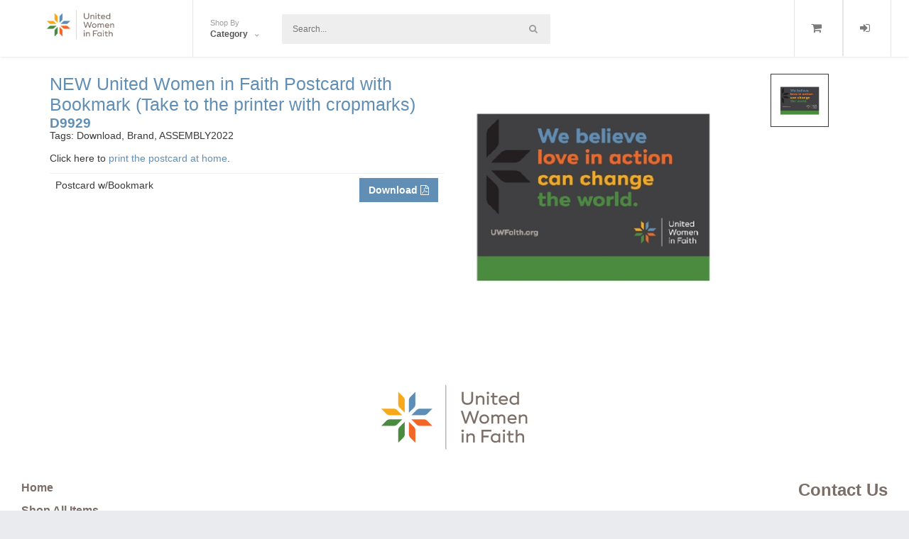

--- FILE ---
content_type: text/html;charset=UTF-8
request_url: https://uwfaithresources.org/prodDetail.cfm?productID=9929&catid=2196
body_size: 6252
content:
<!DOCTYPE html>
<!--[if IE 9]>         <html class="ie9 no-focus"> <![endif]-->
<!--[if gt IE 9]><!--> <html class="no-focus"> <!--<![endif]-->
    <head>
		
		<meta charset="utf-8">
		<title>United Women in Faith - NEW United Women in Faith Postcard with Bookmark (Take to the printer with cropmarks) D9929</title> 
        <meta name="description" content="VariDoc by Brodnax21c">
        <meta name="author" content="Brodnax21c">
		
			<meta name="robots" content="INDEX,FOLLOW">
		
        <meta name="viewport" content="width=device-width,initial-scale=1,maximum-scale=1.0">
        <!-- Stylesheets -->
        

	<!-- STYLESHEETS -->
	<link rel="preconnect" href="https://fonts.googleapis.com">
	<link rel="preconnect" href="https://fonts.gstatic.com" crossorigin>
	<link href="https://fonts.googleapis.com/css2?family=Montserrat:ital,wght@0,400;0,700;1,400&family=Playfair+Display:wght@700&display=swap" rel="stylesheet" nonce="aVRKVkN5UEprUEVpODZwdXNWTkZRdz09">
	
	<!-- Bootstrap and OneUI CSS framework -->
	<link rel="stylesheet" href="https://uwfaithresources.org/assets/js/bootstrap-3.4.1-dist/css/bootstrap.min.css" nonce="aVRKVkN5UEprUEVpODZwdXNWTkZRdz09"/>
	<link rel="stylesheet" id="css-main" href="https://uwfaithresources.org/assets/css/main.css" nonce="aVRKVkN5UEprUEVpODZwdXNWTkZRdz09"/>
	<link id="effect" rel="stylesheet" type="text/css" media="all" href="https://uwfaithresources.org/assets/js/plugins/megamenu/webslidemenu/dropdown-effects/fade-down.css" nonce="aVRKVkN5UEprUEVpODZwdXNWTkZRdz09">
    <link rel="stylesheet" type="text/css" media="all" href="https://uwfaithresources.org/assets/js/plugins/megamenu/webslidemenu/webslidemenu.css" nonce="aVRKVkN5UEprUEVpODZwdXNWTkZRdz09">
    <link id="theme" rel="stylesheet" type="text/css" media="all" href="https://uwfaithresources.org/assets/js/plugins/megamenu/webslidemenu/color-skins/white-gry.css" nonce="aVRKVkN5UEprUEVpODZwdXNWTkZRdz09">
    <link rel="stylesheet" href="https://uwfaithresources.org/assets/js/plugins/megamenu/webslidemenu/demo.css" nonce="aVRKVkN5UEprUEVpODZwdXNWTkZRdz09">
	<link rel="stylesheet" type="text/css" media="all" href="https://uwfaithresources.org/assets/js/plugins/DataTables/media/css/dataTables.bootstrap.min.css" nonce="aVRKVkN5UEprUEVpODZwdXNWTkZRdz09">
	<link rel="stylesheet" type="text/css" media="all" href="https://uwfaithresources.org/assets/js/plugins/bootstrap-datepicker/css/bootstrap-datepicker3.min.css" nonce="aVRKVkN5UEprUEVpODZwdXNWTkZRdz09">
	<link rel="stylesheet" type="text/css" media="all" href="https://uwfaithresources.org/assets/js/plugins/formvalidation.io/css/formValidation.min.css" nonce="aVRKVkN5UEprUEVpODZwdXNWTkZRdz09">
	<link rel="stylesheet" type="text/css" href="https://uwfaithresources.org/assets/js/plugins/jquery-timepicker/jquery.timepicker.min.css" nonce="aVRKVkN5UEprUEVpODZwdXNWTkZRdz09">
	<link rel="stylesheet" type="text/css" href="https://uwfaithresources.org/assets/js/plugins/sudoslider/css/style.css" nonce="aVRKVkN5UEprUEVpODZwdXNWTkZRdz09">
	<link rel="stylesheet" type="text/css" href="https://uwfaithresources.org/assets/js/plugins/image-zoom-plugin-master/dist/css/image-zoom.css" nonce="aVRKVkN5UEprUEVpODZwdXNWTkZRdz09">
	
	<script src="https://uwfaithresources.org/assets/js/core/jquery-3.7.1.min.js" nonce="aVRKVkN5UEprUEVpODZwdXNWTkZRdz09"></script>
    <script src="https://uwfaithresources.org/assets/js/bootstrap-3.4.1-dist/js/bootstrap.min.js" nonce="aVRKVkN5UEprUEVpODZwdXNWTkZRdz09"></script>

	<link rel="apple-touch-icon" sizes="180x180" href="https://uwfaithresources.org/apple-touch-icon.png" nonce="aVRKVkN5UEprUEVpODZwdXNWTkZRdz09">
	<link rel="icon" type="image/png" sizes="32x32" href="https://uwfaithresources.org/favicon-32x32.png" nonce="aVRKVkN5UEprUEVpODZwdXNWTkZRdz09">
	<link rel="icon" type="image/png" sizes="16x16" href="https://uwfaithresources.org/favicon-16x16.png" nonce="aVRKVkN5UEprUEVpODZwdXNWTkZRdz09">
	<link rel="manifest" href="https://uwfaithresources.org/site.webmanifest">
	<link rel="mask-icon" href="https://uwfaithresources.orgsafari-pinned-tab.svg" color="#5e8eb5">
	<meta name="msapplication-TileColor" content="#ffffff">
	<meta name="theme-color" content="#ffffff">


<!-- END STYLESHEETS -->

	<style type="text/css" nonce="aVRKVkN5UEprUEVpODZwdXNWTkZRdz09">
		@media only screen and (max-width: 780px) {
			#main-container
			{
			    margin-top: 0px;
			}
		}
	</style>

        <!-- END Stylesheets -->
    </head>
    <body>
        <!-- Page Container -->
        <!--
            Available Classes:

            'enable-cookies'             Remembers active color theme between pages (when set through color theme list)

            'sidebar-l'                  Left Sidebar and right Side Overlay
            'sidebar-r'                  Right Sidebar and left Side Overlay
            'sidebar-mini'               Mini hoverable Sidebar (> 991px)
            'sidebar-o'                  Visible Sidebar by default (> 991px)
            'sidebar-o-xs'               Visible Sidebar by default (< 992px)

            'side-overlay-hover'         Hoverable Side Overlay (> 991px)
            'side-overlay-o'             Visible Side Overlay by default (> 991px)

            'side-scroll'                Enables custom scrolling on Sidebar and Side Overlay instead of native scrolling (> 991px)

            'header-navbar-fixed'        Enables fixed header
            'header-navbar-transparent'  Enables a transparent header (if also fixed, it will get a solid dark background color on scrolling)
        -->
        
		<div class="wsmenucontainer clearfix">
<div class="header">
	<!-- Mobile Header -->
	<div class="wsmobileheader clearfix">
		<a id="wsnavtoggle" class="wsanimated-arrow">
			<span></span>
		</a>
		<span class="smllogo">
			<a href="index.cfm"><img src="images/clientImages/logo_mobile.png" width="45" alt="United Women in Faith Home"/></a>
		</span>
		
		<div class="wssearch clearfix">
			<i class="wsopensearch fa fa-search"></i>
			<i class="wsclosesearch fa fa-times"></i>
			<div class="wssearchform clearfix">
				<form class="topmenusearch" action="searchresults.cfm">
					<input name="searchText" placeholder="Search...">
				</form>
			</div>
		</div>
	</div>
	<!-- Mobile Header -->
	<div class="headerfull">
		<div class="wsmain clearfix">
			<div class="smllogo">
				<a href="index.cfm">
					<img class="img-responsive" style="max-width: 145px; min-width: 100px;" src="images/clientImages/header_logo.png" alt="United Women in Faith"/>
				</a>
			</div>
			<nav class="wsmenu clearfix">
				
				<ul class="wsmenu-list">
					
						<li aria-haspopup="true">
							<a href="prodlist.cfm?catid=0" class="navtext">
								<span>
									Shop By
								</span>
								<span>
									Category
								</span>
							</a>
							<div class="wsshoptabing wtsbrandmenu clearfix">
								<div class="wsshoptabingwp clearfix">
									<ul class="wstabitem02 clearfix">
										<!-- Loop through top level categories -->
										
												<li>
													<a href="prodlist.cfm?catID=2175">
														<i
															class="fa fa-caret-down">
														</i>
														EDUCATE
													</a>
													<div class="wsshoptab-active wstbrandbottom clearfix">
														<div class="container-fluid">
															<div class="row">
																
																		<div class="col-lg-3 col-md-12">
																			<ul class="wstliststy02 clearfix">
																				<li>
																					<a href="prodlist.cfm?catID=2176">
																						<i class="fa fa-caret-right"></i>
																						Mission u 
																					</a>
																				</li>
																			</ul>
																		</div>
																	
																		<div class="col-lg-3 col-md-12">
																			<ul class="wstliststy02 clearfix">
																				<li>
																					<a href="prodlist.cfm?catID=2177">
																						<i class="fa fa-caret-right"></i>
																						Program Resource 
																					</a>
																				</li>
																			</ul>
																		</div>
																	
																		<div class="col-lg-3 col-md-12">
																			<ul class="wstliststy02 clearfix">
																				<li>
																					<a href="prodlist.cfm?catID=2178">
																						<i class="fa fa-caret-right"></i>
																						Reading Program 
																					</a>
																				</li>
																			</ul>
																		</div>
																	
																		<div class="col-lg-3 col-md-12">
																			<ul class="wstliststy02 clearfix">
																				<li>
																					<a href="prodlist.cfm?catID=2179">
																						<i class="fa fa-caret-right"></i>
																						response Magazine 
																					</a>
																				</li>
																			</ul>
																		</div>
																	
																		<div class="col-lg-3 col-md-12">
																			<ul class="wstliststy02 clearfix">
																				<li>
																					<a href="prodlist.cfm?catID=2232">
																						<i class="fa fa-caret-right"></i>
																						Downloads 
																					</a>
																				</li>
																			</ul>
																		</div>
																	
												<li>
													<a href="prodlist.cfm?catID=2186">
														<i
															class="fa fa-caret-down">
														</i>
														ORGANIZE
													</a>
													<div class="wsshoptab-active wstbrandbottom clearfix">
														<div class="container-fluid">
															<div class="row">
																
																		<div class="col-lg-3 col-md-12">
																			<ul class="wstliststy02 clearfix">
																				<li>
																					<a href="prodlist.cfm?catID=2187">
																						<i class="fa fa-caret-right"></i>
																						Call To Prayer, World Thank, Offering 
																					</a>
																				</li>
																			</ul>
																		</div>
																	
																		<div class="col-lg-3 col-md-12">
																			<ul class="wstliststy02 clearfix">
																				<li>
																					<a href="prodlist.cfm?catID=2188">
																						<i class="fa fa-caret-right"></i>
																						Prayer Guide, Bible Studies 
																					</a>
																				</li>
																			</ul>
																		</div>
																	
																		<div class="col-lg-3 col-md-12">
																			<ul class="wstliststy02 clearfix">
																				<li>
																					<a href="prodlist.cfm?catID=2233">
																						<i class="fa fa-caret-right"></i>
																						Downloads 
																					</a>
																				</li>
																			</ul>
																		</div>
																	
												<li>
													<a href="prodlist.cfm?catID=2196">
														<i
															class="fa fa-caret-down">
														</i>
														LEAD
													</a>
													<div class="wsshoptab-active wstbrandbottom clearfix">
														<div class="container-fluid">
															<div class="row">
																
																		<div class="col-lg-3 col-md-12">
																			<ul class="wstliststy02 clearfix">
																				<li>
																					<a href="prodlist.cfm?catID=2197">
																						<i class="fa fa-caret-right"></i>
																						Brand elements, brochures 
																					</a>
																				</li>
																			</ul>
																		</div>
																	
																		<div class="col-lg-3 col-md-12">
																			<ul class="wstliststy02 clearfix">
																				<li>
																					<a href="prodlist.cfm?catID=2198">
																						<i class="fa fa-caret-right"></i>
																						Brochures, Toolkits 
																					</a>
																				</li>
																			</ul>
																		</div>
																	
																		<div class="col-lg-3 col-md-12">
																			<ul class="wstliststy02 clearfix">
																				<li>
																					<a href="prodlist.cfm?catID=2199">
																						<i class="fa fa-caret-right"></i>
																						Handbook, Forms, Financial Docs 
																					</a>
																				</li>
																			</ul>
																		</div>
																	
																		<div class="col-lg-3 col-md-12">
																			<ul class="wstliststy02 clearfix">
																				<li>
																					<a href="prodlist.cfm?catID=2200">
																						<i class="fa fa-caret-right"></i>
																						Membership Opportunities 
																					</a>
																				</li>
																			</ul>
																		</div>
																	
																		<div class="col-lg-3 col-md-12">
																			<ul class="wstliststy02 clearfix">
																				<li>
																					<a href="prodlist.cfm?catID=2299">
																						<i class="fa fa-caret-right"></i>
																						Roles & Responsibilites 
																					</a>
																				</li>
																			</ul>
																		</div>
																	
																		<div class="col-lg-3 col-md-12">
																			<ul class="wstliststy02 clearfix">
																				<li>
																					<a href="prodlist.cfm?catID=2234">
																						<i class="fa fa-caret-right"></i>
																						Downloads 
																					</a>
																				</li>
																			</ul>
																		</div>
																	
												<li>
													<a href="prodlist.cfm?catID=2204">
														<i
															class="fa fa-caret-down">
														</i>
														GROW
													</a>
													<div class="wsshoptab-active wstbrandbottom clearfix">
														<div class="container-fluid">
															<div class="row">
																
																		<div class="col-lg-3 col-md-12">
																			<ul class="wstliststy02 clearfix">
																				<li>
																					<a href="prodlist.cfm?catID=2205">
																						<i class="fa fa-caret-right"></i>
																						Daily Prayer Guide 
																					</a>
																				</li>
																			</ul>
																		</div>
																	
																		<div class="col-lg-3 col-md-12">
																			<ul class="wstliststy02 clearfix">
																				<li>
																					<a href="prodlist.cfm?catID=2206">
																						<i class="fa fa-caret-right"></i>
																						Retreats, Soul Care 
																					</a>
																				</li>
																			</ul>
																		</div>
																	
																		<div class="col-lg-3 col-md-12">
																			<ul class="wstliststy02 clearfix">
																				<li>
																					<a href="prodlist.cfm?catID=2207">
																						<i class="fa fa-caret-right"></i>
																						Spiritual Growth 
																					</a>
																				</li>
																			</ul>
																		</div>
																	
																		<div class="col-lg-3 col-md-12">
																			<ul class="wstliststy02 clearfix">
																				<li>
																					<a href="prodlist.cfm?catID=2235">
																						<i class="fa fa-caret-right"></i>
																						Downloads 
																					</a>
																				</li>
																			</ul>
																		</div>
																	
												<li>
													<a href="prodlist.cfm?catID=2209">
														<i
															class="fa fa-caret-down">
														</i>
														SERVE & ADVOCATE
													</a>
													<div class="wsshoptab-active wstbrandbottom clearfix">
														<div class="container-fluid">
															<div class="row">
																
																		<div class="col-lg-3 col-md-12">
																			<ul class="wstliststy02 clearfix">
																				<li>
																					<a href="prodlist.cfm?catID=2210">
																						<i class="fa fa-caret-right"></i>
																						Social Action Campaign Resources 
																					</a>
																				</li>
																			</ul>
																		</div>
																	
																		<div class="col-lg-3 col-md-12">
																			<ul class="wstliststy02 clearfix">
																				<li>
																					<a href="prodlist.cfm?catID=2211">
																						<i class="fa fa-caret-right"></i>
																						General Conference Resolutions 
																					</a>
																				</li>
																			</ul>
																		</div>
																	
																		<div class="col-lg-3 col-md-12">
																			<ul class="wstliststy02 clearfix">
																				<li>
																					<a href="prodlist.cfm?catID=2212">
																						<i class="fa fa-caret-right"></i>
																						Brochures 
																					</a>
																				</li>
																			</ul>
																		</div>
																	
																		<div class="col-lg-3 col-md-12">
																			<ul class="wstliststy02 clearfix">
																				<li>
																					<a href="prodlist.cfm?catID=2236">
																						<i class="fa fa-caret-right"></i>
																						Downloads 
																					</a>
																				</li>
																			</ul>
																		</div>
																	
												<li>
													<a href="prodlist.cfm?catID=2237">
														<i
															class="fa fa-caret-down">
														</i>
														MERCHANDISE
													</a>
													<div class="wsshoptab-active wstbrandbottom clearfix">
														<div class="container-fluid">
															<div class="row">
																
																		<div class="col-lg-3 col-md-12">
																			<ul class="wstliststy02 clearfix">
																				<li>
																					<a href="prodlist.cfm?catID=2526">
																						<i class="fa fa-caret-right"></i>
																						2025 Resources 
																					</a>
																				</li>
																			</ul>
																		</div>
																	
										</div>
														</div> </div> </li>
										<!-- END Loop through top level categories -->
									</ul>
								</div>
							</div>
						</li>
						<li class="wssearchbar clearfix">
							<form class="topmenusearch" action="searchresults.cfm">
								<input name="searchText" placeholder="Search...">
								<button class="btnstyle">
									<i class="searchicon fa fa-search" aria-hidden="true">
									</i>
								</button>
							</form>
						</li>
						<!-- Do Not show Login if user is logged in -->
						
							<li class="wscarticon clearfix">
								<a href="login/login.cfm">
									<i class="fa fa-sign-in">
									</i>
									<span class="hidetxt">
										Login
									</span>
								</a>
							</li>
						
						<!-- END DO not show login if user is logged in -->
						<li id="cartLink" class="wscarticon clearfix " >
							<a href="viewCart.cfm">
								<i class="fa fa-shopping-cart"></i>
								<span class="hidetxt">
									Shopping Cart
								</span>
							</a>
						</li>
						<!-- ONLY SHOW IF USER HAS AN ACCOUNT -->
						
						<!-- END ONLY SHOW IF USER HAS AN ACCOUNT -->
				</ul>
				
			</nav>
		</div>
	</div>
	
</div>

		<!--Page Content-->
		<main id="main-container">
		<!--Breadcrumbs-->
			
			<!--Breadcrumbs Close-->
			<!--Catalog Single Item-->
			<section class="catalog-single">
				<div class="container">
					<div class="row">
						<!--Product Description-->
						<div class="col-lg-6 col-md-6">
							<h1>
								NEW United Women in Faith Postcard with Bookmark (Take to the printer with cropmarks)
							</h1>
							<h3>
								D9929
							</h3>
							
								<p>
									Tags: Download, Brand, ASSEMBLY2022
								</p>
							
							<p>
								<p>Click here to <a href="https://uwfaithresources.org/prodDetail.cfm?productID=9930&catid=2196">print the postcard at home</a>.</p>
								<input type="hidden" id="productID" value="9929">
							</p>
							
								<table class="table table-condensed">
									<tbody>
									
										<tr>
											<td align="left">
												Postcard w/Bookmark
											</td>
											<td align="right">
												
												<a href="download.cfc?method=ProductDownload&storekey=umw&printfileID=7024&token=C808FFB7BBD500C14C61F269BA3072D8E74B8296" class="btn btn-info" title="Download Postcard w/Bookmark">Download <i class="fa fa-file-pdf-o"></i></a>
											</td>
										</tr>
									
								</tbody>
								</table>
							
						</div>
						
	<script type="text/javascript" nonce="aVRKVkN5UEprUEVpODZwdXNWTkZRdz09">
		
			var imageCount = 1;
			var ajaxImages = [
			
				      "https://uwfaithresources.org/images/productImages/9929_Postcard_350.jpg" 
			];
		
	</script>
	<!--Product Gallery-->
	<div class="col-lg-6 col-md-6 col-sm-6" id="prod-gal">
		
		<div id="slider" class="">
			
					<div class="center-block center"><img src="https://uwfaithresources.org/images/productImages/noImage_350.jpg" class="zoom center-block img-responsive" data-productID="" alt=""/></div>
				
	    </div>
	 </div>

					</div>
				</div>
			</section>
			<!--Catalog Single Item Close-->
		</main>
	<!-- Upload Modal -->
<div class="modal" id="vModal" tabindex="-1" role="dialog" aria-labelledby="myModalLabel" aria-hidden="true">
  <div class="modal-dialog">
    <div class="modal-content">
      <div class="modal-header">
        <button id="btn_vModal_cancel" type="button" class="close" data-dismiss="modal" aria-hidden="true"><i class="fa fa-times" aria-hidden="true"></i></button>
        <h4 class="modal-title">Modal title</h4>
      </div>
      <div class="modal-body">

      </div>
      <div class="modal-footer">
        <button id="btn_vModal_close" type="button" class="btn btn-default" data-dismiss="modal">Close</button>
      </div>
    </div>
  </div>
</div><div class="modal fade" id="vModal_large" tabindex="-1" role="dialog" aria-labelledby="vModalLabel" aria-hidden="true">
  <div class="modal-dialog modal-lg">
    <div class="modal-content">
      	
		

    </div>
  </div>
</div><!--Sticky Buttons-->
<div class="sticky-btns">
	
	<span id="scrollTop-btn">
		<i class="fa fa-chevron-up">
		</i>
	</span>
</div>
<!--Sticky Buttons Close-->
<!-- Footer -->
         <footer id="page-footer">
             <div class="content content-boxed content-mini">
                 <!-- Footer Navigation -->
				<div class="row push-30-t">
					<div class="col-sm-12 text-center">
						
							<img alt="United Women in Faith" style="padding-bottom: 10px; max-width:250px;" id="footer_logo"  src="images/clientImages/footer_logo_white.png"/>
						
					</div>
				</div>
                 <div class="row push-30-t items-push-2x">
                     <div class="col-sm-6">
                         
                         <ul class="list list-simple-mini font-s16">
                         	<li>
                         		<a class="font-w600" href="index.cfm">
                         			Home
                         		</a>
                         	</li>
                         	<li>
                         		<a class="font-w600" href="prodlist.cfm?catid=0">
                         			Shop All Items
                         		</a>
                         	</li>
                         	<li>
                         		<a class="font-w600" href="myAccount.cfm?view=tab_info">
                         			My Account
                         		</a>
                         	</li>
							<li>
								<a class="font-w600" href="faq.cfm">
									FAQs
								</a>
							</li>
                         	<li>
                         		<a class="font-w600" href="login/signup.cfm">
                         			Sign Up
                         		</a>
                         	</li>
                         </ul>
                    </div>

					
						<div class="col-sm-6" id="footer-right">
							
							<div class="clearfix">
								<h3 class="push-20 text-default"><a href="https://uwfaithresources.org/contact.cfm" style="text-decoration:none;" title="Contact Us!">Contact Us</a></h3>

								<div class="font-s16 push">
									<p class="font-s16">
										<strong>United Women in Faith</strong>
										<br/>
										P.O. Box 742349
										<br/>
										Atlanta, GA 30374-2349
										<br/>
										<abbr title="Phone">Customer Service:</abbr>1-888-409-8137
										<br>
										<abbr title="Phone">National Office:</abbr>1-212-682-3633
									</p>
								</div>
								<div class="font-s16">
									<a href="contact.cfm"><i class="si si-envelope-open"></i> cs@uwfaithresources.org</a>
								</div>
							</div>
						</div>
					
				</div>
                 <!-- Copyright Info -->
                 <div class="font-s12 push-20 clearfix">
                     
                     <div class="pull-right">
						<a href="http://www.brodnax21c.com" target="_blank">Powered by Brodnax21C</a>
                     </div>
                     <div class="pull-left">
                         <a class="font-w600" href="https://uwfaith.org/" target="_blank">&copy; 2026 uwfaith.org</a>
                     </div>
                 </div>
                 <!-- END Copyright Info -->
				
             </div>
         </footer>
         <!-- END Footer -->
     </div>
     <!-- END Page Container -->

     <!-- OneUI Core JS: jQuery, Bootstrap, slimScroll, scrollLock, Appear, CountTo, Placeholder, Cookie and App.js -->
     <!--Javascript (jQuery) Libraries and Plugins-->


<!-- OneUI Core JS: jQuery, Bootstrap, slimScroll, scrollLock, Appear, CountTo, Placeholder, Cookie and App.js -->


    <script src="https://uwfaithresources.org/assets/js/core/jquery.slimscroll.min.js" nonce="aVRKVkN5UEprUEVpODZwdXNWTkZRdz09"></script>
    <script src="https://uwfaithresources.org/assets/js/core/jquery.scrollLock.min.js" nonce="aVRKVkN5UEprUEVpODZwdXNWTkZRdz09"></script>
    <script src="https://uwfaithresources.org/assets/js/core/jquery.appear.min.js" nonce="aVRKVkN5UEprUEVpODZwdXNWTkZRdz09"></script>
    <script src="https://uwfaithresources.org/assets/js/core/jquery.countTo.min.js" nonce="aVRKVkN5UEprUEVpODZwdXNWTkZRdz09"></script>
    <script src="https://uwfaithresources.org/assets/js/core/jquery.placeholder.min.js" nonce="aVRKVkN5UEprUEVpODZwdXNWTkZRdz09"></script>
    <script src="https://uwfaithresources.org/assets/js/core/js.cookie.min.js" nonce="aVRKVkN5UEprUEVpODZwdXNWTkZRdz09"></script>
	<script src="https://uwfaithresources.org/assets/js/plugins/jquery-validation/jquery.validate.min.js" nonce="aVRKVkN5UEprUEVpODZwdXNWTkZRdz09"></script>
	<script src="https://uwfaithresources.org/assets/js/plugins/jquery.easing/jquery.easing.min.js" nonce="aVRKVkN5UEprUEVpODZwdXNWTkZRdz09"></script>
	<script src="https://uwfaithresources.org/assets/js/plugins/jquery-validation/additional-methods.min.js" nonce="aVRKVkN5UEprUEVpODZwdXNWTkZRdz09"></script>
	<script src="https://uwfaithresources.org/assets/js/plugins/jquery.numeric/jquery.numeric.min.js" nonce="aVRKVkN5UEprUEVpODZwdXNWTkZRdz09"></script>
	<script src="https://uwfaithresources.org/assets/js/vCustom/vCart_global.js" nonce="aVRKVkN5UEprUEVpODZwdXNWTkZRdz09"></script>
    <script src="https://uwfaithresources.org/assets/js/app.js" nonce="aVRKVkN5UEprUEVpODZwdXNWTkZRdz09"></script>
	<script src="https://uwfaithresources.org/assets/js/plugins/megamenu/webslidemenu/webslidemenu.js" nonce="aVRKVkN5UEprUEVpODZwdXNWTkZRdz09"></script>
    <script src="https://uwfaithresources.org/assets/js/plugins/DataTables/media/js/jquery.dataTables.min.js" nonce="aVRKVkN5UEprUEVpODZwdXNWTkZRdz09"></script>
	<script src="https://uwfaithresources.org/assets/js/plugins/DataTables/media/js/dataTables.bootstrap.min.js" nonce="aVRKVkN5UEprUEVpODZwdXNWTkZRdz09"></script>
	<script src="https://uwfaithresources.org/assets/js/plugins/bootstrap-datepicker/js/bootstrap-datepicker.min.js" nonce="aVRKVkN5UEprUEVpODZwdXNWTkZRdz09"></script>
	<script src="https://uwfaithresources.org/assets/js/plugins/formvalidation.io/js/formValidation.min.js" nonce="aVRKVkN5UEprUEVpODZwdXNWTkZRdz09"></script>
	<script src="https://uwfaithresources.org/assets/js/plugins/formvalidation.io/js/framework/bootstrap.min.js" nonce="aVRKVkN5UEprUEVpODZwdXNWTkZRdz09"></script>
	<script src="https://uwfaithresources.org/assets/js/plugins/mask/jquery.mask.min.js" nonce="aVRKVkN5UEprUEVpODZwdXNWTkZRdz09"></script>
	<script src="https://uwfaithresources.org/assets/js/plugins/jquery-loading-overlay/jquery-loading-overlay.min.js" nonce="aVRKVkN5UEprUEVpODZwdXNWTkZRdz09"></script>
	<script src="https://uwfaithresources.org/assets/js/plugins/moment/moment.min.js" nonce="aVRKVkN5UEprUEVpODZwdXNWTkZRdz09"></script>
	<script src="https://uwfaithresources.org/assets/js/plugins/select2/select2.full.min.js" nonce="aVRKVkN5UEprUEVpODZwdXNWTkZRdz09"></script>
	<script src="https://uwfaithresources.org/assets/js/plugins/jquery-timepicker/jquery.timepicker.min.js" nonce="aVRKVkN5UEprUEVpODZwdXNWTkZRdz09"></script>
	<script src="https://uwfaithresources.org/assets/js/plugins/sudoslider/js/jquery.sudoSlider.min.js" nonce="aVRKVkN5UEprUEVpODZwdXNWTkZRdz09"></script>
	<script src="https://uwfaithresources.org/assets/js/plugins/bootbox/bootbox.min.js" nonce="aVRKVkN5UEprUEVpODZwdXNWTkZRdz09"></script>
	<script src="https://uwfaithresources.org/assets/js/plugins/image-zoom-plugin-master/dist/js/image-zoom.min.js" nonce="aVRKVkN5UEprUEVpODZwdXNWTkZRdz09"></script>
	
		<script src="https://js.stripe.com/v1/" nonce="aVRKVkN5UEprUEVpODZwdXNWTkZRdz09"></script>
	
			<script type="text/javascript" src="https://uwfaithresources.org/assets/js/vCustom/promoDisplayNoCart.js" nonce="aVRKVkN5UEprUEVpODZwdXNWTkZRdz09"></script>
		

     <!-- Page JS Code -->
     <script type="text/javascript" nonce="aVRKVkN5UEprUEVpODZwdXNWTkZRdz09">
		$(document).ready(function () {
             // Init page helpers (Appear + CountTo plugins)
             App.initHelpers(['appear', 'appear-countTo']);
         });
     </script>
</body>
</html>


--- FILE ---
content_type: text/css
request_url: https://uwfaithresources.org/assets/js/plugins/sudoslider/css/style.css
body_size: 539
content:
/* // Sudo Slider */
#slider {
	width: 360px;
}
/* It can be a good idea to set a width of the slider, mostly so Old-IE can figure out how to render */

/* STANDARD DESKTOP: controls line up vertically to the right the product image with scroll */
#prod-gal span.controls {
	display: inline-block;
	float: right;
	height: 100%;
	text-align: top;
}
ol.numericControls {
	margin: 0px 0px 10px 0px;
	padding: 0px 0px 10px 0px;
	height: 360px;
	width: 125px;
	overflow: hidden; 
	overflow-y: scroll;
	white-space: nowrap;
}

ol.numericControls li {
	margin: 0 10px 10px 0;
	padding: 0;
	display: inline;
	list-style: none;
	height: 75px;
	line-height: 75px;
}

ol.numericControls li a {
	float: left;
	height: 75px;
	line-height: 75px;
	border: 1px solid #cccccc;
	background: #ffffff;
	color: #0477A5;
	padding: 0 10px;
	text-decoration: none;
	margin-bottom: 10px;
}

ol.numericControls li.current a {
	background: #ffffff;
	color: #ffffff;
	border: 1px solid #393939;
}

ol.numericControls li a:focus, .prevBtn a:focus, .nextBtn a:focus {
	outline: none;
}

/* 
	MOBILE DEVICES: controls align horizontally under of the product image with scroll 
*/

@media only screen and (min-width: 320px) and (max-width:1024px) {
	ol.numericControls {
		margin: 1em 0;
		padding: 0px 10px 10px 0px;
		height: 100px;
		width: 360px;
		overflow: hidden; 
		overflow-x: scroll;
		white-space: nowrap;
	}
	
	ol.numericControls li {
		margin: 0 10px 0 0;
		padding: 0;
		display: inline-block;
		list-style: none;
		height: 75px;
		line-height: 75px;
	}
	
	ol.numericControls li a {
		float: left;
		height: 75px;
		line-height: 75px;
		border: 1px solid #cccccc;
		background: #ffffff;
		color: #0477A5;
		padding: 0 10px;
		text-decoration: none;
	}
	
	ol.numericControls li.current a {
		background: #ffffff;
		color: #ffffff;
		border: 1px solid #393939;
	}
	
	ol.numericControls li a:focus, .prevBtn a:focus, .nextBtn a:focus {
		outline: none;
	}
}

.graphic, .prevBtn, .nextBtn {
	margin: 0;
	padding: 0;
	display: block;
	overflow: hidden;
	text-indent: -8000px;
}

.prevBtn, .nextBtn {
	display: none;
	width: 30px;
	height: 77px;
	position: absolute;
	left: -30px;
	top: 195px;
	z-index: 1000;
	background: url(../images/btn_prev.png) no-repeat 0 0;
	cursor: pointer;
	opacity: 0;
}
.prevBtn:hover, .nextBtn:hover {
	opacity: 0.5;
}

.nextBtn {
	left: 481px;
}

.nextBtn {
	background: url(../images/btn_next.png) no-repeat 0 0;
}
span.controls a.prevBtn, span.controls a.nextBtn {
	display:none;
}

--- FILE ---
content_type: application/javascript
request_url: https://uwfaithresources.org/assets/js/core/js.cookie.min.js
body_size: 593
content:
/*!
 * Javascript Cookie v1.5.1
 * https://github.com/js-cookie/js-cookie
 *
 * Copyright 2006, 2014 Klaus Hartl
 * Released under the MIT license
 */
!function(e){var n;if("function"==typeof define&&define.amd)define(["jquery"],e);else if("object"==typeof exports){try{n=require("jquery")}catch(o){}module.exports=e(n)}else{var r=window.Cookies,t=window.Cookies=e(window.jQuery);t.noConflict=function(){return window.Cookies=r,t}}}(function(e){function n(e){return f.raw?e:encodeURIComponent(e)}function o(e){return f.raw?e:decodeURIComponent(e)}function r(e){return n(f.json?JSON.stringify(e):String(e))}function t(e){0===e.indexOf('"')&&(e=e.slice(1,-1).replace(/\\"/g,'"').replace(/\\\\/g,"\\"));try{return e=decodeURIComponent(e.replace(s," ")),f.json?JSON.parse(e):e}catch(n){}}function i(e,n){var o=f.raw?e:t(e);return c(n)?n(o):o}function u(){for(var e,n,o=0,r={};o<arguments.length;o++){n=arguments[o];for(e in n)r[e]=n[e]}return r}function c(e){return"[object Function]"===Object.prototype.toString.call(e)}var s=/\+/g,f=function(e,t,s){if(arguments.length>1&&!c(t)){if(s=u(f.defaults,s),"number"==typeof s.expires){var a=s.expires,d=s.expires=new Date;d.setMilliseconds(d.getMilliseconds()+864e5*a)}return document.cookie=[n(e),"=",r(t),s.expires?"; expires="+s.expires.toUTCString():"",s.path?"; path="+s.path:"",s.domain?"; domain="+s.domain:"",s.secure?"; secure":""].join("")}for(var p=e?void 0:{},l=document.cookie?document.cookie.split("; "):[],m=0,g=l.length;g>m;m++){var v=l[m].split("="),w=o(v.shift()),j=v.join("=");if(e===w){p=i(j,t);break}e||void 0===(j=i(j))||(p[w]=j)}return p};return f.get=f.set=f,f.defaults={},f.remove=function(e,n){return f(e,"",u(n,{expires:-1})),!f(e)},e&&(e.cookie=f,e.removeCookie=f.remove),f});

--- FILE ---
content_type: application/javascript
request_url: https://uwfaithresources.org/assets/js/vCustom/promoDisplayNoCart.js
body_size: 233
content:
$(document).ready(function(){
	var imageCount = $("#imageCount").val();
	//sudoslider image slider
	var sudoSlider = $("#slider").sudoSlider({
		responsive: true,
		effect: "fadeOutIn",
		speed: "fast",
		prevNext: false,
		numeric: "pages",
		continuous: true,
		touch: true,
        mouseTouch: true,
        touchHandle: true,
        preloadAjax: true,
        ajax: ajaxImages,
        ajaxLoad: function (t){
        	var $img = $(this).children();
        	//console.log($img);
            var url = $img.attr("src");
            var width = ($img.width() / $img.height()) * 60;
            $(".controls li a span").eq(t-1).html("<img src='" + url + "' width='" + width + "' height='60' />");
        }
	});

	$(document).on("click", ".slide", function() {
    	var thisImg = $(this).children("img").attr("src");
    	var thisSlide = $(this).data("slide");
    	var productID = $("#productID").val();
    	//console.log("thisSlide = " + thisSlide)
    	//console.log("productID = " + productID);
    	
    	showProductZoom(productID, thisSlide);
	});
	
	$(window).on("resize focus", function () {
		var width = $("#slider").width();

		var orgSlideCount = sudoSlider.getOption("slideCount");
		var slideCount;
		if (width >= 1200) {
			slideCount = 3;
		} else if (width > 900) {
			slideCount = 2;
		} else {
			slideCount = 1;
		}
		if (slideCount != orgSlideCount) {
			sudoSlider.setOption("slideCount", slideCount);
		}
	}).resize();
	
	$("div#slider").on("mouseenter", function(e){
		 $(this).css("cursor", "pointer");
	}).on("mouseleave", function(e){
		 $(this).css("cursor", "default");
	});
});

--- FILE ---
content_type: application/javascript
request_url: https://uwfaithresources.org/assets/js/vCustom/vCart_global.js
body_size: 4968
content:
function scrollup(){
	$('html, body').animate({scrollTop : 0}, {duration: 700, easing:"easeOutExpo"});
}

$(document).ready(function() {
	$("#bttnbtn").on("click", function(e){
		location.href="category.cfm";
	});
	$.LoadingOverlaySetup({
		color: "rgba(0, 0, 0, 0.6)",
		fontawesome: "fa fa-spinner fa-spin fa-5x text-white",
		image: ""
	});
	
  $(".toUpperCase").on('keyup', function (e) {
	    if (e.which >= 97 && e.which <= 122) {
	        var newKey = e.which - 32;
	        e.keyCode = newKey;
	        e.charCode = newKey;
	    }
	    $(this).val(($(this).val()).toUpperCase());
	});
});

function showProofZoom(jobID, jobImageID) {
	$("#vModal").modal({
		backdrop: true,
		keyboard: true,
		remote: "proofPicZoom.cfm?jobID=" + jobID + "&jobImageID=" + jobImageID + "&random=" + Math.random(),
		show: true
	}).on("hidden", function () {
		$("#vModal").off(".modal").removeData("modal");
		ungrey();
	});
}

function modalMe(URL, title){
	$('#vModal .modal-body').load(URL, function(){
		$('#vModal').find('h4.modal-title').text(title);
        $('#vModal').modal({
        	show:true,
        	backdrop: true
        }).on('hidden', function () {
    		$(this).off('.modal').removeData('modal');
        });
	});
}

function modalMeLarge(URL, title){
	$('#vModalLarge .modal-body').load(URL, function(){
		$('#vModalLarge .modal-title').text(title);
        $('#vModalLarge').modal({
        	show:true,
        	backdrop: true
        }).on('hidden', function () {
    		$(this).off('.modal').removeData('modal');
        });
	});
}

function reloadModal (ID, URL, title){
	$('#' + ID).removeData('modal');
	$('#' + ID + ' .modal-title').text(title);
	$('#' + ID + ' .modal-body').load(URL);
}


function getCheckoutState(){
	gogrey();
	var URL = "checkout_getCheckoutState.cfm";
	$.getJSON(URL, function(result){
		switch (result.checkoutState) {
			case "billing":
				$("#billingContent").collapse("show");
				$("#btnBillingSave").removeAttr("disabled").html("Save");
				$("#frmBilling input[type=text]:first").focus();
				$("#shippingContent").collapse("hide");
				$("#btnShippingSave").attr("disabled", "disabled").html("Save");
				$("#paymentContent").collapse("hide");
				$("#btnPaymentSave").attr("disabled", "disabled").html("Save");

				$("#btnSubmitOrder").attr("disabled", "disabled");
				break;
				
			case "shipping":
				$("#billingContent").collapse("hide");
				$("#btnBillingSave").attr("disabled", "disabled").html("Save");
				
				$("#shippingContent").collapse("show");
				$("#btnShippingSave").removeAttr("disabled").html("Save");
				$("#frmShipping input[type=text]:first").focus();
				
				$("#paymentContent").collapse("hide");
				$("#btnPaymentSave").attr("disabled", "disabled").html("Save");
				
				$("#btnSubmitOrder").attr("disabled", "disabled");
				break;
			
			case "payment":
				// if this is an INV payment scheme, skip payment
				if( $("#checkoutSchemeID").val() == "3") {
					$("#billingContent").collapse("hide");
					$("#btnBillingSave").attr("disabled", "disabled").html("Save");
					$("#shippingContent").collapse("hide");
					$("#btnShippingSave").attr("disabled", "disabled").html("Save");
					$("#submitOrderOK").val("1");
					$("#btnSubmitOrder").removeAttr("disabled").focus();
				}
				else{
					$("#billingContent").collapse("hide");
					$("#btnBillingSave").attr("disabled", "disabled").html("Save");
					
					$("#shippingContent").collapse("hide");
					$("#btnShippingSave").attr("disabled", "disabled").html("Save");
					
					$("#paymentContent").collapse("show");
					$("#btnPaymentSave").removeAttr("disabled").html("Save");
					$("#frmPayment input[type=text]:first").focus();
					
					$("#btnSubmitOrder").attr("disabled", "disabled");
				}
				break;
			case "checkout":
				$("#billingContent").collapse("hide");
				$("#btnBillingSave").attr("disabled", "disabled").html("Save");
				$("#shippingContent").collapse("hide");
				$("#btnShippingSave").attr("disabled", "disabled").html("Save");
				$("#paymentContent").collapse("hide");
				$("#btnPaymentSave").attr("disabled", "disabled").html("Save");
				
				$("#submitOrderOK").val("1");
				$("#btnSubmitOrder").removeAttr("disabled").focus();
				if($("#useBudget").val() == "1"){
					checkBudget();
				}
				
				
				break;
		}
		ungrey();
	});
}

$("#frmShipping input").on("change", function(e){
	$("#btnShippingSave").removeAttr("disabled");
	$("#btnSubmitOrder").attr("disabled", "true");
});

$("#frmBilling input").on("change", function(e){
	$("#btnBillingSave").removeAttr("disabled");
	$("#btnSubmitOrder").attr("disabled", "true");
});

$("#frmCCPayment input").on("change", function(e){
	$("#btnPaymentSave").removeAttr("disabled");
	$("#btnSubmitOrder").attr("disabled", "true");
});

$("#frmPOPayment input").on("change", function(e){
	$("#btnPaymentSave").removeAttr("disabled");
	$("#btnSubmitOrder").attr("disabled", "true");
});

function gogrey(target){
	if(typeof target == "undefined"){
		$.LoadingOverlay("show");
	}
	else{
		$("#" + target).LoadingOverlay("show");
	}
}

function ungrey(target){
	if(typeof target == "undefined"){
		$.LoadingOverlay("hide");
	}
	else{
		$("#" + target).LoadingOverlay("hide");
	}
}
function popAlert(success, msg, fadeMe, target) {
	/* now with more fruit flavors! */
	var alertClass = "";
	switch (parseInt(success)){
		case 0: 
			alertClass = "alert-danger";
			if(typeof fadeMe == "undefined"){
				fadeMe = 0;
			}
			break;
		case 1:
			alertClass = "alert-success";
			break;
		case 2:
			alertClass = "alert-info";
			break;
		case 3: 
			alertClass = "alert-warning";
			break;
	}
	if(typeof target == "undefined"){
		target = "alert_area"; //default alert div on page
	}
	$("#" + target).append('<div id="alert" class="alert fade in ' + alertClass + '"><a class="close" data-dismiss="alert" href="##">&times;</a>' + msg + '</div>').fadeIn();

	if((fadeMe == 1)||(typeof fadeMe == "undefined")){
		window.setTimeout(function() { $("#" + target).fadeOut("slow"); }, 3000);
		window.setTimeout(function() { $("#" + target).empty(); }, 3500);
	}
}
function displayShipOptions(shipOptions, shipTypeID){
	var shipSelect = "<select id='shipSelect' class='form-control'>"
	$(shipOptions).each(function( idx ) {
		var shipDisplay = shipOptions[idx].shipDisplay;
		var selectItem = "<option value='" + shipOptions[idx].shipTypeID +
			"' data-shipCode='" + shipOptions[idx].shipCode +
			"' data-shipQuote='" + shipOptions[idx].shipQuote +
			"' data-serviceName='" + shipOptions[idx].shipDisplay +
			"' data-shipQuote='" + shipOptions[idx].shipQuote +
			"' data-varidocShipQuote='" + shipOptions[idx].varidocShipQuote +
			"' data-taxAmount='" + shipOptions[idx].taxAmount +
			"' data-taxableCartAmount='" + shipOptions[idx].taxableCartAmount +
			"' data-finalTotal='" + shipOptions[idx].finalTotal +
			"' data-shipAddinPercentageAmount='" + shipOptions[idx].shipAddinPercentageAmount + "'>" + shipDisplay + "</option>";
		shipSelect = $(shipSelect).append(selectItem)
	});
	$(shipSelect).append("</select>");
	$("#checkoutSummaryShipTypeDisplay").html(shipSelect);
	$("#shipSelect").val(shipTypeID);
}
$(document.body).on("change", "#shipSelect", function(e){
	var shipTypeID = $(this).val();
	var shipCode = $(this).find(":selected").data("shipcode");
	var serviceName = $(this).find(":selected").data("servicename");
	var shipQuote = $(this).find(":selected").data("shipquote");
	var taxAmount = parseFloat($(this).find(":selected").data("taxamount")).toFixed(2);
	var finalTotal = $(this).find(":selected").data("finaltotal");
	var varidocShipQuote = $(this).find(":selected").data("varidocshipquote");
	var taxableCartAmount = $(this).find(":selected").data("taxablecartamount");
	var shipAddinPercentageAmount = $(this).find(":selected").data("shipaddinpercentageamount");
	var URL = "cartService.cfm?cartAction=updateShipping&shipTypeID=" + shipTypeID + "&shipCode=" + shipCode + "&shipQuote="+ shipQuote + "&serviceName=" + serviceName + "&varidocShipQuote=" + varidocShipQuote + "&taxAmount=" + taxAmount + "&finalTotal=" + finalTotal + "&taxableCartAmount=" + taxableCartAmount + "&shipAddinPercentageAmount=" + shipAddinPercentageAmount; 
	$.getJSON(URL, function(result){
		if(result.success == 1){
			$("#checkoutSummaryShippingPrice").text("$"+ varidocShipQuote);
			$("#checkoutSummaryTaxPrice").text("$" + taxAmount);
			$("#checkoutSummaryOrderTotal").text("$" + finalTotal);
		}
		else{
			popAlert(0, "There was a problem updating your shipping method")
		}
	});
});

function closeAlert(){
	window.setTimeout(function() { $("#alert_area").fadeOut("slow"); }, 3000);
	window.setTimeout(function() { $("#alert_area").empty(); }, 3500);
}
//used on all detail pages
function showProductZoom(productID, position){
    $("#vModal").modal({
        backdrop: true,
        keyboard: true,
        remote: "prodPicLarge.cfm?productID=" + productID + '&position=' + position + "&random=" + Math.random(),
        show: true
    }).on("hidden", function () { 
    	$("#vModal").off(".modal").removeData("modal"); 
    });
}

function hideBusy () {
	ungrey();
}

$(document).ready(function() {
	var newID = Math.floor(Math.random() * 1000);
	$(".tableMe").DataTable({
		"oLanguage": {
			"sEmptyTable": "No records found",
			"infoEmpty": "No records found",
			"initComplete": function () {
				$('div.dataTables_filter input', this.api().table(). container()).attr('id', newID);
			}	
		}
	});
	$.fn.center = function(){
        this.css("position", "absolute");
        this.css("top", ($(window).height() - this.height()) / 2 + $(window).scrollTop() + "px");
        this.css("left", ($(window).width() - this.width()) / 2 + $(window).scrollLeft() + "px");
        return this;
    }
	
	//empty out modal of previous contents before showing
	$(document).on("hidden.bs.modal", function (e) {
	    //$(e.target).removeData("bs.modal");
	    $(e.target).removeData("bs.modal").find(".modal-content").empty();
	});
	
	
	
	$( window ).resize(function() {
		if($( window ).width() <= 780){
			if($("#vNavContainer").is(":visible") == true){
				$("#vNavContainer").hide();
			}
		}
		else{
			if($("#vNavContainer").is(":visible") == false){
				$("#vNavContainer").show();
			}
		}
		if ($(window).scrollTop() > 20){
	        $("#wsnavtoggle").fadeOut();
	     }
	    else{
	    	$("#wsnavtoggle").fadeIn();
	     }
	});
	
	$(window).scroll(function() {
	    if ($(this).scrollTop() > 10){
	        $("#wsnavtoggle").hide();
	     }
	    else{
	    	$("#wsnavtoggle").show();
	     }
	 });
	
	if($( window ).width() <= 780){
		$("#wsnavtoggle").show();
		if($("#vNavContainer").is(":visible") == true){
			$("#vNavContainer").hide();
		}
	}
	$("#wsnavtoggle").on("click", function(e){
		e.preventDefault();
		if($("#vNavContainer").is(":visible") == true){
			$("#vNavContainer").hide();
		}
		else{
			$("#vNavContainer").show();
		}
	});
	
	$("#searchBtn").on("click", function() {
		$("#frmSearch").submit();
	});

	/* Add(+/-) increment button Number Incrementers on prodDetailDisplay pricing and cart view */
	$(document.body).on("click", "a.incr-btn", function(e){
		e.preventDefault();
		var $button = $(this);
		var oldValue = $button.parent().find("input").val();
		if ($button.text() == "+") {
			var newVal = parseFloat(oldValue) + 1;
		} 
		else {
		 // Don't allow decrementing below 1 except for allItems display
			if(!$(this).hasClass("allitems")){
				if (oldValue > 1) {
					var newVal = parseFloat(oldValue) - 1;
				} 
				else {
					newVal = 1;
				}
			}	
			else{
				if (oldValue >= 1) {
					var newVal = parseFloat(oldValue) - 1;
				} 
				else {
					newVal = 0;
				}
			}
		}
		$button.parent().find("input").val(newVal);
		
		if($(this).hasClass("allitems")){
			//allitemdisplay
			
		}
		else{
			//trigger this only on cart item qty change pricing display
			if( $(this).attr("data-cartid") ){
				$(".quantity").trigger("change");
			}
		}
		if(newVal != 0){
			$("#addItemToCart").removeAttr("disabled");
		}
	});
	
	$("#itemID").on("change", function() {
		if($(this).val() != 0){
			$("#addItemToCart").removeAttr("disabled");
		}
		else{
			$("#addItemToCart").attr("disabled", "disabled");
		}
	});
	
	$(document).on('click touchstart', '.shopping-cart i.delete', function(){
		var $target = $(this).parent().parent();
		var $positions = $('.shopping-cart .item');
		var thisCartID = $(this).data("cartid");
		$(this).tooltip('destroy'); //for some reason the tooltip stays behind even if you remove the DOM object it was attached to; must explicitly destroy BEFORE removing the object
		var URL = "cartService.cfm?cartAction=delete&cartID=" + thisCartID;
		$.getJSON(URL, function(result){
			if(result.success != 1){
				popAlert(result.success, result.message, 0, "alert_area");
			}
			$("#cart_" + thisCartID).remove().fadeOut();
		});
		getCartTotals(thisCartID);
	});
	
	$(document).on('click touchstart', '#viewCartList i.deleteKit', function(){
		var $target = $(this).parent().parent();
		var $positions = $('.shopping-cart .item');
		var thisCartID = $(this).data("cartid");
		var thisKitGroupID = $(this).data("kitgroupid");
		$(this).tooltip('destroy'); //for some reason the tooltip stays behind even if you remove the DOM object it was attached to; must explicitly destroy BEFORE removing the object
		var URL = "cartService.cfm?cartAction=deleteKit&kitGroupID=" + thisKitGroupID;
		$.getJSON(URL, function(result){
			$("#cart_" + thisCartID).remove().fadeOut();
		});
		getCartTotals(thisCartID);
	});
	
	// VIEWCART.CFM  Shopping Cart Page quantity increment buttons
	$(".quantity").on("change", function (e){
		var thisTarget = e.target.id;
		if( thisTarget.substring(0, 3) == "qty" ){
			var aX = thisTarget.split("_");
			var thisCartID = aX[1];
			var thisItemID = parseInt($("#qty_" + thisCartID).data("itemid"));
			var thisQty = parseInt($("#qty_" + thisCartID).val());
			var thisPrice = $("#price_" + thisCartID).text();
			thisPrice = parseFloat(thisPrice.replace(/[^\d.-]/g, '')).toFixed(2);
			var cartItemSubTotal = (thisQty * thisPrice).toFixed(2);
			var OCDID = $(this).data("ordercustomizationdataid");
			$("#cartItemSubTotal_" + thisCartID).text(cartItemSubTotal);
			
			if(thisQty != 0){
				var URL = "cartService.cfm?cartAction=updateCartItem&cartID=" + thisCartID + "&qty=" + thisQty + "&itemID=" + thisItemID + "&ordercustomizationdataID=" + OCDID;
				$.post(URL, function(result){
					if(result.success == 1){
						var newPrice = result.data[0].itemPrice.toFixed(2);
						var newItemSubTotal = result.data[0].itemSubTotal.toFixed(2);
						$("#price_" + result.data[0].cartID).text("$" + newPrice);
						$("#cartItemSubTotal_" + result.data[0].cartID).text("$" + newItemSubTotal);
					}
					getCartTotals(thisCartID);
				});
			}
			else{
				//this should never happen on increment buttons (can't increment to zero)
				var URL = "cartService.cfm?cartAction=delete&cartID=" + thisCartID;
				$("#cart_" + thisCartID).remove();
				$.post(URL, function(result){
					$("#cart_" + thisCartID).fadeOut(200);
					getCartTotals(thisCartID);
				});
			}
		}
	});
	
	function getCartTotals(cartID){
		var URL = "cartService.cfm?cartAction=getCartTotals&cartID=" + cartID;
		$.getJSON(URL, function(result){
			if(parseInt(result.success) == 1){
				var cst = result.cartSubTotal;
				$("#cartSubTotal").text("$" + cst);
				$("#cartTotal").text("$" + cst);
				if(parseInt(result.cartQty) == 0){
					//disable checkout on navcart and viewcart 
					$("#proceedToCheckout").attr("disabled", "true");
					$("#cartIcon").removeClass("text-danger");
					$("#viewCartList").append("<tr><td colspan='6'>Your cart is empty.</td></tr>");
				}
				if(typeof result.nonBudgetMix != "undefined"){
					if(result.nonBudgetMix == 1){
						$("#btnSubmitOrder").attr("disabled", "disabled");
						popAlert(0, "Your cart contains both budget and non-budget items that cannot be mixed int a single order. Budget items are indicated by the $ icon - please adjust your cart.");
					}
					else{
						$("#btnSubmitOrder").removeAttr("disabled").focus();
					}
				}
				if($("#useBudget").val() == "1"){
					checkBudget();
				}
			}
		});
	}
	/*Sticky Buttons
	*******************************************/
	//Scroll to Top Button
	var $scrollTopBtn = $('#scrollTop-btn');
	$(window).scroll(function(){
		if ($(this).scrollTop() > 250) {
			$scrollTopBtn.parent().addClass('scrolled');
		} else {
			$scrollTopBtn.parent().removeClass('scrolled');
		}
	});
	$scrollTopBtn.click(function(){
		$('html, body').animate({scrollTop : 0}, {duration: 700, easing:"easeOutExpo"});
	});
	
});